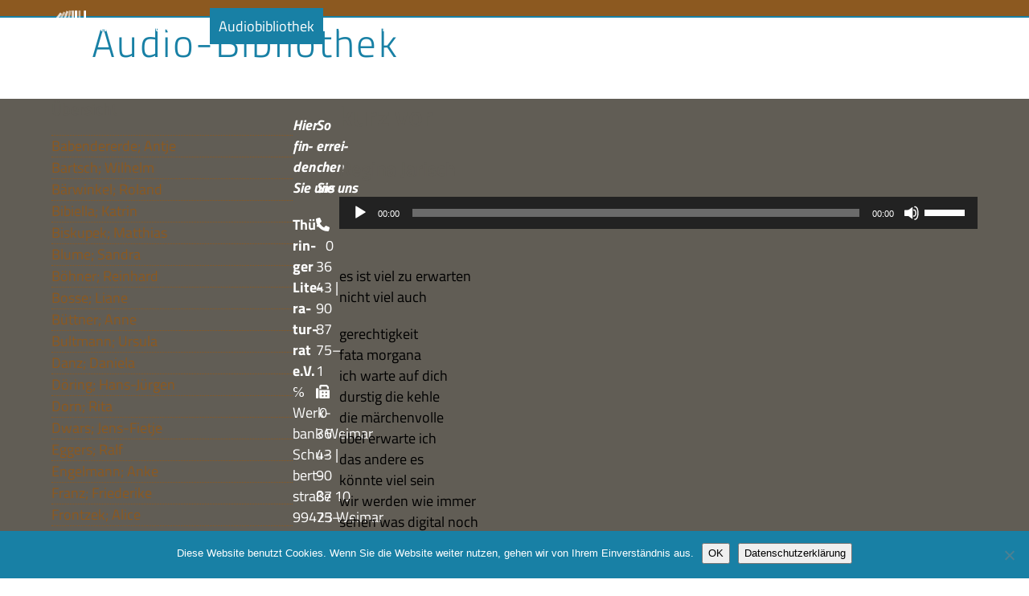

--- FILE ---
content_type: text/html; charset=UTF-8
request_url: https://www.thueringer-literaturrat.de/audio-bibliothek/kurz-vor/
body_size: 15723
content:
<!DOCTYPE html>
<html lang="de" class="wpex-classic-style">
<head>
<meta charset="UTF-8">
<link rel="profile" href="http://gmpg.org/xfn/11">
<title>kurz vor - Thüringer Literaturrat e.V.</title>
<meta name='robots' content='max-image-preview:large' />
	<style>img:is([sizes="auto" i], [sizes^="auto," i]) { contain-intrinsic-size: 3000px 1500px }</style>
	<meta name="viewport" content="width=device-width, initial-scale=1">

<link rel="alternate" type="application/rss+xml" title="Thüringer Literaturrat e.V. &raquo; Feed" href="https://www.thueringer-literaturrat.de/feed/" />
<link rel='stylesheet' id='js_composer_front-css' href='https://www.thueringer-literaturrat.de/wp-content/plugins/js_composer/assets/css/js_composer.min.css?ver=8.4.1' media='all' />
<link rel='stylesheet' id='contact-form-7-css' href='https://www.thueringer-literaturrat.de/wp-content/plugins/contact-form-7/includes/css/styles.css?ver=6.1.1' media='all' />
<link rel='stylesheet' id='cookie-notice-front-css' href='https://www.thueringer-literaturrat.de/wp-content/plugins/cookie-notice/css/front.min.css?ver=2.5.7' media='all' />
<link rel='stylesheet' id='events-manager-css' href='https://www.thueringer-literaturrat.de/wp-content/plugins/events-manager/includes/css/events-manager.min.css?ver=7.0.5' media='all' />
<link rel='stylesheet' id='parent-style-css' href='https://www.thueringer-literaturrat.de/wp-content/themes/Total/style.css?ver=6.3' media='all' />
<link rel='stylesheet' id='child-theme-css-css' href='https://www.thueringer-literaturrat.de/wp-content/themes/Literraturrat/style.css?ver=6.8.2' media='all' />
<link rel='stylesheet' id='wpex-google-font-titillium-web-css' href='//www.thueringer-literaturrat.de/wp-content/uploads/omgf/wpex-google-font-titillium-web/wpex-google-font-titillium-web.css?ver=1666206149' media='all' />
<link rel='stylesheet' id='wpex-style-css' href='https://www.thueringer-literaturrat.de/wp-content/themes/Literraturrat/style.css?ver=6.3' media='all' />
<link rel='stylesheet' id='wpex-mobile-menu-breakpoint-max-css' href='https://www.thueringer-literaturrat.de/wp-content/themes/Total/assets/css/frontend/breakpoints/max.min.css?ver=6.3' media='only screen and (max-width:890px)' />
<link rel='stylesheet' id='wpex-mobile-menu-breakpoint-min-css' href='https://www.thueringer-literaturrat.de/wp-content/themes/Total/assets/css/frontend/breakpoints/min.min.css?ver=6.3' media='only screen and (min-width:891px)' />
<link rel='stylesheet' id='vcex-shortcodes-css' href='https://www.thueringer-literaturrat.de/wp-content/themes/Total/assets/css/frontend/vcex-shortcodes.min.css?ver=6.3' media='all' />
<style id='wp-typography-safari-font-workaround-inline-css'>
body {-webkit-font-feature-settings: "liga";font-feature-settings: "liga";-ms-font-feature-settings: normal;}
</style>
<link rel='stylesheet' id='wpex-wpbakery-css' href='https://www.thueringer-literaturrat.de/wp-content/themes/Total/assets/css/frontend/wpbakery.min.css?ver=6.3' media='all' />
<script id="cookie-notice-front-js-before">
var cnArgs = {"ajaxUrl":"https:\/\/www.thueringer-literaturrat.de\/wp-admin\/admin-ajax.php","nonce":"65ee4cba6b","hideEffect":"fade","position":"bottom","onScroll":false,"onScrollOffset":100,"onClick":false,"cookieName":"cookie_notice_accepted","cookieTime":2592000,"cookieTimeRejected":2592000,"globalCookie":false,"redirection":false,"cache":false,"revokeCookies":false,"revokeCookiesOpt":"automatic"};
</script>
<script src="https://www.thueringer-literaturrat.de/wp-content/plugins/cookie-notice/js/front.min.js?ver=2.5.7" id="cookie-notice-front-js"></script>
<script src="https://www.thueringer-literaturrat.de/wp-includes/js/jquery/jquery.min.js?ver=3.7.1" id="jquery-core-js"></script>
<script src="https://www.thueringer-literaturrat.de/wp-includes/js/jquery/jquery-migrate.min.js?ver=3.4.1" id="jquery-migrate-js"></script>
<script src="https://www.thueringer-literaturrat.de/wp-includes/js/jquery/ui/core.min.js?ver=1.13.3" id="jquery-ui-core-js"></script>
<script src="https://www.thueringer-literaturrat.de/wp-includes/js/jquery/ui/mouse.min.js?ver=1.13.3" id="jquery-ui-mouse-js"></script>
<script src="https://www.thueringer-literaturrat.de/wp-includes/js/jquery/ui/sortable.min.js?ver=1.13.3" id="jquery-ui-sortable-js"></script>
<script src="https://www.thueringer-literaturrat.de/wp-includes/js/jquery/ui/datepicker.min.js?ver=1.13.3" id="jquery-ui-datepicker-js"></script>
<script id="jquery-ui-datepicker-js-after">
jQuery(function(jQuery){jQuery.datepicker.setDefaults({"closeText":"Schlie\u00dfen","currentText":"Heute","monthNames":["Januar","Februar","M\u00e4rz","April","Mai","Juni","Juli","August","September","Oktober","November","Dezember"],"monthNamesShort":["Jan.","Feb.","M\u00e4rz","Apr.","Mai","Juni","Juli","Aug.","Sep.","Okt.","Nov.","Dez."],"nextText":"Weiter","prevText":"Vorherige","dayNames":["Sonntag","Montag","Dienstag","Mittwoch","Donnerstag","Freitag","Samstag"],"dayNamesShort":["So.","Mo.","Di.","Mi.","Do.","Fr.","Sa."],"dayNamesMin":["S","M","D","M","D","F","S"],"dateFormat":"d. MM yy","firstDay":1,"isRTL":false});});
</script>
<script src="https://www.thueringer-literaturrat.de/wp-includes/js/jquery/ui/resizable.min.js?ver=1.13.3" id="jquery-ui-resizable-js"></script>
<script src="https://www.thueringer-literaturrat.de/wp-includes/js/jquery/ui/draggable.min.js?ver=1.13.3" id="jquery-ui-draggable-js"></script>
<script src="https://www.thueringer-literaturrat.de/wp-includes/js/jquery/ui/controlgroup.min.js?ver=1.13.3" id="jquery-ui-controlgroup-js"></script>
<script src="https://www.thueringer-literaturrat.de/wp-includes/js/jquery/ui/checkboxradio.min.js?ver=1.13.3" id="jquery-ui-checkboxradio-js"></script>
<script src="https://www.thueringer-literaturrat.de/wp-includes/js/jquery/ui/button.min.js?ver=1.13.3" id="jquery-ui-button-js"></script>
<script src="https://www.thueringer-literaturrat.de/wp-includes/js/jquery/ui/dialog.min.js?ver=1.13.3" id="jquery-ui-dialog-js"></script>
<script id="events-manager-js-extra">
var EM = {"ajaxurl":"https:\/\/www.thueringer-literaturrat.de\/wp-admin\/admin-ajax.php","locationajaxurl":"https:\/\/www.thueringer-literaturrat.de\/wp-admin\/admin-ajax.php?action=locations_search","firstDay":"1","locale":"de","dateFormat":"yy-mm-dd","ui_css":"https:\/\/www.thueringer-literaturrat.de\/wp-content\/plugins\/events-manager\/includes\/css\/jquery-ui\/build.min.css","show24hours":"1","is_ssl":"1","autocomplete_limit":"10","calendar":{"breakpoints":{"small":560,"medium":908,"large":false}},"phone":{"error":"Bitte gib eine g\u00fcltige Telefonnummer ein.","detectJS":true,"options":{"initialCountry":"DE","separateDialCode":true,"showFlags":true,"onlyCountries":[],"excludeCountries":[]}},"datepicker":{"format":"Y-m-d","locale":"de"},"search":{"breakpoints":{"small":650,"medium":850,"full":false}},"url":"https:\/\/www.thueringer-literaturrat.de\/wp-content\/plugins\/events-manager","assets":{"input.em-uploader":{"js":{"em-uploader":{"url":"https:\/\/www.thueringer-literaturrat.de\/wp-content\/plugins\/events-manager\/includes\/js\/em-uploader.js?v=7.0.5","event":"em_uploader_ready"}}},".em-recurrence-sets, .em-timezone":{"js":{"luxon":{"url":"luxon\/luxon.js?v=7.0.5","event":"em_luxon_ready"}}},".em-booking-form, #em-booking-form, .em-booking-recurring, .em-event-booking-form":{"js":{"em-bookings":{"url":"https:\/\/www.thueringer-literaturrat.de\/wp-content\/plugins\/events-manager\/includes\/js\/bookingsform.js?v=7.0.5","event":"em_booking_form_js_loaded"}}}},"cached":"","google_maps_api":"AIzaSyAej6dgruCRnyBm1-kGQv6xu0AfSWOMOmQ","google_maps_styles":[{"featureType":"all","elementType":"labels.text.fill","stylers":[{"saturation":36},{"color":"#ffffff"},{"lightness":40}]},{"featureType":"all","elementType":"labels.text.stroke","stylers":[{"visibility":"off"},{"color":"#000000"},{"lightness":16}]},{"featureType":"all","elementType":"labels.icon","stylers":[{"visibility":"off"}]},{"featureType":"administrative","elementType":"geometry.fill","stylers":[{"color":"#c32d2d"},{"lightness":"0"},{"visibility":"off"}]},{"featureType":"administrative","elementType":"geometry.stroke","stylers":[{"color":"#cd3636"},{"lightness":17},{"weight":1.2},{"visibility":"off"}]},{"featureType":"administrative.country","elementType":"geometry.fill","stylers":[{"visibility":"off"},{"hue":"#ff0000"}]},{"featureType":"landscape","elementType":"geometry","stylers":[{"color":"#00505a"},{"lightness":"0"},{"gamma":"1"},{"weight":"0.01"}]},{"featureType":"poi","elementType":"geometry","stylers":[{"color":"#00505a"},{"lightness":"-31"}]},{"featureType":"road.highway","elementType":"geometry.fill","stylers":[{"color":"#00505a"},{"lightness":"6"}]},{"featureType":"road.highway","elementType":"geometry.stroke","stylers":[{"color":"#00505a"},{"lightness":29},{"weight":0.2}]},{"featureType":"road.arterial","elementType":"geometry","stylers":[{"color":"#00505a"},{"lightness":"5"}]},{"featureType":"road.local","elementType":"geometry","stylers":[{"color":"#00505a"},{"lightness":"5"}]},{"featureType":"transit","elementType":"geometry","stylers":[{"color":"#00505a"},{"lightness":"-28"}]},{"featureType":"water","elementType":"geometry","stylers":[{"color":"#00505a"},{"lightness":"7"}]}],"txt_search":"Suche","txt_searching":"Suche...","txt_loading":"Wird geladen\u00a0\u2026"};
</script>
<script src="https://www.thueringer-literaturrat.de/wp-content/plugins/events-manager/includes/js/events-manager.js?ver=7.0.5" id="events-manager-js"></script>
<script src="https://www.thueringer-literaturrat.de/wp-content/plugins/events-manager/includes/external/flatpickr/l10n/de.js?ver=7.0.5" id="em-flatpickr-localization-js"></script>
<script id="wpex-core-js-extra">
var wpex_theme_params = {"selectArrowIcon":"<span class=\"wpex-select-arrow__icon wpex-icon--sm wpex-flex wpex-icon\" aria-hidden=\"true\"><svg viewBox=\"0 0 24 24\" xmlns=\"http:\/\/www.w3.org\/2000\/svg\"><rect fill=\"none\" height=\"24\" width=\"24\"\/><g transform=\"matrix(0, -1, 1, 0, -0.115, 23.885)\"><polygon points=\"17.77,3.77 16,2 6,12 16,22 17.77,20.23 9.54,12\"\/><\/g><\/svg><\/span>","customSelects":".widget_categories form,.widget_archive select,.vcex-form-shortcode select","scrollToHash":"1","localScrollFindLinks":"1","localScrollHighlight":"1","localScrollUpdateHash":"1","scrollToHashTimeout":"500","localScrollTargets":"li.local-scroll a, a.local-scroll, .local-scroll-link, .local-scroll-link > a,.sidr-class-local-scroll-link,li.sidr-class-local-scroll > span > a,li.sidr-class-local-scroll > a","scrollToBehavior":"smooth"};
</script>
<script src="https://www.thueringer-literaturrat.de/wp-content/themes/Total/assets/js/frontend/core.min.js?ver=6.3" id="wpex-core-js" defer data-wp-strategy="defer"></script>
<script id="wpex-inline-js-after">
!function(){const e=document.querySelector("html"),t=()=>{const t=window.innerWidth-document.documentElement.clientWidth;t&&e.style.setProperty("--wpex-scrollbar-width",`${t}px`)};t(),window.addEventListener("resize",(()=>{t()}))}();
</script>
<script src="https://www.thueringer-literaturrat.de/wp-content/themes/Total/assets/js/frontend/search/header-replace.min.js?ver=6.3" id="wpex-search-header_replace-js" defer data-wp-strategy="defer"></script>
<script id="wpex-sticky-header-js-extra">
var wpex_sticky_header_params = {"breakpoint":"891","mobileSupport":"1"};
</script>
<script src="https://www.thueringer-literaturrat.de/wp-content/themes/Total/assets/js/frontend/sticky/header.min.js?ver=6.3" id="wpex-sticky-header-js" defer data-wp-strategy="defer"></script>
<script id="wpex-mobile-menu-sidr-js-extra">
var wpex_mobile_menu_sidr_params = {"breakpoint":"890","i18n":{"openSubmenu":"Open submenu of %s","closeSubmenu":"Close submenu of %s"},"openSubmenuIcon":"<span class=\"wpex-open-submenu__icon wpex-transition-transform wpex-duration-300 wpex-icon\" aria-hidden=\"true\"><svg xmlns=\"http:\/\/www.w3.org\/2000\/svg\" viewBox=\"0 0 448 512\"><path d=\"M201.4 342.6c12.5 12.5 32.8 12.5 45.3 0l160-160c12.5-12.5 12.5-32.8 0-45.3s-32.8-12.5-45.3 0L224 274.7 86.6 137.4c-12.5-12.5-32.8-12.5-45.3 0s-12.5 32.8 0 45.3l160 160z\"\/><\/svg><\/span>","source":"#site-navigation, #mobile-menu-search","side":"right","dark_surface":"1","displace":"","aria_label":"Mobile menu","aria_label_close":"Close mobile menu","class":"has-background","speed":"300"};
</script>
<script src="https://www.thueringer-literaturrat.de/wp-content/themes/Total/assets/js/frontend/mobile-menu/sidr.min.js?ver=6.3" id="wpex-mobile-menu-sidr-js" defer data-wp-strategy="defer"></script>
<script></script><link rel="https://api.w.org/" href="https://www.thueringer-literaturrat.de/wp-json/" /><link rel="EditURI" type="application/rsd+xml" title="RSD" href="https://www.thueringer-literaturrat.de/xmlrpc.php?rsd" />
<meta name="generator" content="WordPress 6.8.2" />
<link rel="canonical" href="https://www.thueringer-literaturrat.de/audio-bibliothek/kurz-vor/" />
<link rel='shortlink' href='https://www.thueringer-literaturrat.de/?p=9962' />
<link rel="alternate" title="oEmbed (JSON)" type="application/json+oembed" href="https://www.thueringer-literaturrat.de/wp-json/oembed/1.0/embed?url=https%3A%2F%2Fwww.thueringer-literaturrat.de%2Faudio-bibliothek%2Fkurz-vor%2F" />
<link rel="alternate" title="oEmbed (XML)" type="text/xml+oembed" href="https://www.thueringer-literaturrat.de/wp-json/oembed/1.0/embed?url=https%3A%2F%2Fwww.thueringer-literaturrat.de%2Faudio-bibliothek%2Fkurz-vor%2F&#038;format=xml" />
<noscript><style>body:not(.content-full-screen) .wpex-vc-row-stretched[data-vc-full-width-init="false"]{visibility:visible;}</style></noscript>		<style id="wp-custom-css">
			#site-logo:hover{background-color:#1880A5 !important;}#site-logo{margin;0;}		</style>
		<noscript><style> .wpb_animate_when_almost_visible { opacity: 1; }</style></noscript><style data-type="wpex-css" id="wpex-css">/*TYPOGRAPHY*/body{font-family:'Titillium Web';font-size:1.1em;color:#000000;}.page-header .page-header-title{font-weight:300;font-size:2.8em;letter-spacing:0.05em;;}:root{--wpex-heading-color:#615d55;}@media(max-width:1024px){body{font-size:1em;}}@media(max-width:959px){body{font-size:0.9em;}}@media(max-width:767px){body{font-size:0.9em;}}@media(max-width:479px){body{font-size:0.8em;}}/*ADVANCED STYLING CSS*/@media only screen and (max-width:890px){body.has-mobile-menu #site-logo{margin-inline-end:50px;}}/*CUSTOMIZER STYLING*/:root{--wpex-accent:#8c5920;--wpex-accent-alt:#8c5920;--wpex-link-color:#8c5920;--wpex-hover-heading-link-color:#8c5920;--wpex-hover-link-color:#1880a5;--wpex-btn-color:#ffffff;--wpex-hover-btn-color:#ffffff;--wpex-btn-bg:#1880a5;--wpex-hover-btn-bg:#00b3e0;--wpex-vc-column-inner-margin-bottom:40px;}.page-header.wpex-supports-mods{background-color:#ffffff;border-top-width:0px;border-bottom-width:0px;}.page-header.wpex-supports-mods .page-header-title{color:#8c5920;}#site-scroll-top{min-width:25px;min-height:25px;font-size:1.2em;border-radius:3px!important;margin-inline-end:20px;margin-block-end:20px;background-color:#e0dbd2;color:#1880a5;}#site-scroll-top:hover{background-color:#00b3e0;color:#ffffff;}#top-bar-wrap{background-color:#615d55;border-color:#00b3e0;}.wpex-top-bar-sticky{background-color:#615d55;}#top-bar{color:#ffffff;--wpex-text-2:#ffffff;--wpex-text-3:#ffffff;--wpex-text-4:#ffffff;--wpex-link-color:#ffffff;--wpex-hover-link-color:#00b3e0;}#top-bar-social a.wpex-social-btn-no-style{color:#ffffff;}#top-bar-social a.wpex-social-btn-no-style:hover{color:#00b3e0;}.header-padding{padding-block-start:10px;padding-block-end:10px;}#site-header{--wpex-site-header-bg-color:#8c5920;}.logo-padding{padding-block-start:0px;padding-block-end:0px;}.wpex-sticky-header-holder.is-sticky #site-header{opacity:0.9;}#site-navigation-wrap{--wpex-main-nav-gutter:0em;--wpex-main-nav-link-padding-x:0.25em;--wpex-main-nav-link-color:#ffffff;--wpex-hover-main-nav-link-color:#ffffff;--wpex-active-main-nav-link-color:#ffffff;--wpex-hover-main-nav-link-color:#ffffff;--wpex-active-main-nav-link-color:#8c5920;--wpex-hover-main-nav-link-bg:#1880a5;--wpex-active-main-nav-link-bg:#ffffff;--wpex-dropmenu-bg:#1880a5;--wpex-dropmenu-caret-bg:#1880a5;--wpex-dropmenu-border-color:#2c9ccc;--wpex-dropmenu-caret-border-color:#2c9ccc;--wpex-megamenu-divider-color:#2c9ccc;--wpex-dropmenu-link-color:#ffffff;--wpex-hover-dropmenu-link-color:#ffffff;--wpex-hover-dropmenu-link-bg:#2c9ccc;--wpex-active-dropmenu-link-color:#ffffff;--wpex-active-hover-dropmenu-link-color:#ffffff;--wpex-active-dropmenu-link-bg:#1880a5;--wpex-active-hover-dropmenu-link-bg:#1880a5;}#searchform-header-replace,#searchform-header-replace-close{color:#ffffff;}#searchform-dropdown{--wpex-dropmenu-colored-top-border-color:#ffffff;}#mobile-menu{--wpex-link-color:#ffffff;--wpex-hover-link-color:#ffffff;}#sidr-main,.sidr-class-dropdown-menu ul{background-color:#615d55;}#sidr-main{--wpex-border-main:#7c796f;color:#ffffff;--wpex-link-color:#ffffff;--wpex-text-2:#ffffff;--wpex-hover-link-color:#00b3e0;}#footer-inner{padding:20px 0 0 0;}#footer{--wpex-surface-1:#615d55;background-color:#615d55;color:#ffffff;--wpex-heading-color:#ffffff;--wpex-text-2:#ffffff;--wpex-text-3:#ffffff;--wpex-text-4:#ffffff;--wpex-link-color:#ffffff;--wpex-hover-link-color:#ffffff;--wpex-hover-link-color:#00b3e0;}.footer-widget{padding-block-end:0px;}#footer-bottom{padding:1em 0 4em;}@media only screen and (min-width:960px){#site-logo .logo-img{max-width:50px;}}@media only screen and (max-width:767px){#site-logo .logo-img{max-width:40px;}}@media only screen and (min-width:768px) and (max-width:959px){#site-logo .logo-img{max-width:45px;}}</style></head>

<body class="wp-singular portfolio-template-default single single-portfolio postid-9962 wp-custom-logo wp-embed-responsive wp-theme-Total wp-child-theme-Literraturrat cookies-not-set wpex-theme wpex-responsive full-width-main-layout no-composer wpex-live-site wpex-has-primary-bottom-spacing site-full-width content-left-sidebar has-sidebar sidebar-widget-icons hasnt-overlay-header wpex-has-fixed-footer has-mobile-menu wpex-mobile-toggle-menu-icon_buttons wpex-no-js wpb-js-composer js-comp-ver-8.4.1 vc_responsive">

	
<a href="#content" class="skip-to-content">Skip to content</a>

	
	<span data-ls_id="#site_top" tabindex="-1"></span>
	<div id="outer-wrap" class="wpex-overflow-clip">
		
		
		
		<div id="wrap" class="wpex-clr">

			<div id="site-header-sticky-wrapper" class="wpex-sticky-header-holder not-sticky wpex-print-hidden">	<header id="site-header" class="header-one wpex-z-sticky fixed-scroll has-sticky-dropshadow custom-bg dyn-styles wpex-print-hidden wpex-relative wpex-clr">
				<div id="site-header-inner" class="header-one-inner header-padding container wpex-relative wpex-h-100 wpex-py-30 wpex-clr">
<div id="site-logo" class="site-branding header-one-logo logo-padding wpex-flex wpex-items-center wpex-float-left wpex-h-100">
	<div id="site-logo-inner" ><a id="site-logo-link" href="https://www.thueringer-literaturrat.de/" rel="home" class="main-logo"><img src="https://www.thueringer-literaturrat.de/wp-content/uploads/2019/04/thueringer-literaturrat_signet-2019-short.png" alt="Thüringer Literaturrat e.V." class="logo-img wpex-h-auto wpex-max-w-100 wpex-align-middle" width="157" height="30" data-no-retina data-skip-lazy fetchpriority="high"></a></div>

</div>

<div id="site-navigation-wrap" class="navbar-style-one navbar-fixed-height wpex-flush-dropdowns wpex-stretch-megamenus hide-at-mm-breakpoint wpex-clr wpex-print-hidden">
	<nav id="site-navigation" class="navigation main-navigation main-navigation-one wpex-clr" aria-label="Main menu"><ul id="menu-main" class="main-navigation-ul dropdown-menu wpex-dropdown-menu wpex-dropdown-menu--onhover"><li id="menu-item-462" class="menu-item menu-item-type-post_type menu-item-object-page menu-item-has-children menu-item-462 dropdown"><a href="https://www.thueringer-literaturrat.de/literaturrat/ueber-uns/"><span class="link-inner">Literaturrat</span></a>
<ul class="sub-menu">
	<li id="menu-item-459" class="menu-item menu-item-type-post_type menu-item-object-page menu-item-has-children menu-item-459 dropdown"><a href="https://www.thueringer-literaturrat.de/literaturrat/mitglieder/"><span class="link-inner">Mitglieder <span class="nav-arrow second-level"><span class="nav-arrow__icon wpex-icon wpex-icon--xs wpex-icon--bidi" aria-hidden="true"><svg xmlns="http://www.w3.org/2000/svg" viewBox="0 0 320 512"><path d="M278.6 233.4c12.5 12.5 12.5 32.8 0 45.3l-160 160c-12.5 12.5-32.8 12.5-45.3 0s-12.5-32.8 0-45.3L210.7 256 73.4 118.6c-12.5-12.5-12.5-32.8 0-45.3s32.8-12.5 45.3 0l160 160z"/></svg></span></span></span></a>
	<ul class="sub-menu">
		<li id="menu-item-1917" class="menu-item menu-item-type-post_type menu-item-object-page menu-item-1917"><a href="https://www.thueringer-literaturrat.de/literaturrat/mitglieder/buchhandlungen/"><span class="link-inner">Buchhandlungen</span></a></li>
		<li id="menu-item-1918" class="menu-item menu-item-type-post_type menu-item-object-page menu-item-1918"><a href="https://www.thueringer-literaturrat.de/literaturrat/mitglieder/gedenkstaetten-museen/"><span class="link-inner">Gedenkstätten und&nbsp;Museen</span></a></li>
		<li id="menu-item-1919" class="menu-item menu-item-type-post_type menu-item-object-page menu-item-1919"><a href="https://www.thueringer-literaturrat.de/literaturrat/mitglieder/gesellschaften-vereine-verbaende/"><span class="link-inner">Gesellschaften, Vereine,&nbsp;Verbände</span></a></li>
		<li id="menu-item-1920" class="menu-item menu-item-type-post_type menu-item-object-page menu-item-1920"><a href="https://www.thueringer-literaturrat.de/literaturrat/mitglieder/personen/"><span class="link-inner">Personen</span></a></li>
		<li id="menu-item-1921" class="menu-item menu-item-type-post_type menu-item-object-page menu-item-1921"><a href="https://www.thueringer-literaturrat.de/literaturrat/mitglieder/verlage/"><span class="link-inner">Verlage</span></a></li>
	</ul>
</li>
	<li id="menu-item-461" class="menu-item menu-item-type-post_type menu-item-object-page menu-item-has-children menu-item-461 dropdown"><a href="https://www.thueringer-literaturrat.de/literaturrat/projekte/"><span class="link-inner">Projekte <span class="nav-arrow second-level"><span class="nav-arrow__icon wpex-icon wpex-icon--xs wpex-icon--bidi" aria-hidden="true"><svg xmlns="http://www.w3.org/2000/svg" viewBox="0 0 320 512"><path d="M278.6 233.4c12.5 12.5 12.5 32.8 0 45.3l-160 160c-12.5 12.5-32.8 12.5-45.3 0s-12.5-32.8 0-45.3L210.7 256 73.4 118.6c-12.5-12.5-12.5-32.8 0-45.3s32.8-12.5 45.3 0l160 160z"/></svg></span></span></span></a>
	<ul class="sub-menu">
		<li id="menu-item-1922" class="menu-item menu-item-type-post_type menu-item-object-page menu-item-1922"><a href="https://www.thueringer-literaturrat.de/literaturrat/projekte/thueringer-anthologie/"><span class="link-inner">›Thüringer Anthologie‹ in der ›Thüringer Allgemeinen‹</span></a></li>
		<li id="menu-item-1923" class="menu-item menu-item-type-post_type menu-item-object-page menu-item-1923"><a href="https://www.thueringer-literaturrat.de/literaturrat/projekte/interkulturelle-veranstaltungen/"><span class="link-inner">Interkulturelle Veranstaltungen</span></a></li>
		<li id="menu-item-1924" class="menu-item menu-item-type-post_type menu-item-object-page menu-item-1924"><a href="https://www.thueringer-literaturrat.de/literaturrat/projekte/lesefluchten/"><span class="link-inner">Lesefluchten – Lesungen in Thüringer Gefängnissen</span></a></li>
		<li id="menu-item-1925" class="menu-item menu-item-type-post_type menu-item-object-page menu-item-1925"><a href="https://www.thueringer-literaturrat.de/literaturrat/projekte/literaturland-thueringen/"><span class="link-inner">Literaturland Thüringen</span></a></li>
		<li id="menu-item-1926" class="menu-item menu-item-type-post_type menu-item-object-page menu-item-1926"><a href="https://www.thueringer-literaturrat.de/literaturrat/projekte/literaturland-thueringen-unterwegs/"><span class="link-inner">Literaturland Thüringen&nbsp;unterwegs…</span></a></li>
		<li id="menu-item-1927" class="menu-item menu-item-type-post_type menu-item-object-page menu-item-1927"><a href="https://www.thueringer-literaturrat.de/literaturrat/projekte/palmbaum/"><span class="link-inner">Palmbaum – Literarisches Journal aus&nbsp;Thüringen</span></a></li>
		<li id="menu-item-1928" class="menu-item menu-item-type-post_type menu-item-object-page menu-item-1928"><a href="https://www.thueringer-literaturrat.de/literaturrat/projekte/thueringen-liest/"><span class="link-inner">Thüringen liest!</span></a></li>
		<li id="menu-item-1929" class="menu-item menu-item-type-post_type menu-item-object-page menu-item-1929"><a href="https://www.thueringer-literaturrat.de/literaturrat/projekte/thueringer-autorenlexikon/"><span class="link-inner">Thüringer Autorenlexikon von den Anfängen bis zur&nbsp;Gegenwart</span></a></li>
		<li id="menu-item-1930" class="menu-item menu-item-type-post_type menu-item-object-page menu-item-1930"><a href="https://www.thueringer-literaturrat.de/literaturrat/projekte/thueringer-fachtag-literatur/"><span class="link-inner">Thüringer Fachtag&nbsp;Literatur</span></a></li>
		<li id="menu-item-1931" class="menu-item menu-item-type-post_type menu-item-object-page menu-item-1931"><a href="https://www.thueringer-literaturrat.de/literaturrat/projekte/thueringer-literaturpreis/"><span class="link-inner">Thüringer Literaturpreis</span></a></li>
	</ul>
</li>
	<li id="menu-item-455" class="menu-item menu-item-type-post_type menu-item-object-page menu-item-has-children menu-item-455 dropdown"><a href="https://www.thueringer-literaturrat.de/literaturrat/ausstellungen/"><span class="link-inner">Ausstellungen <span class="nav-arrow second-level"><span class="nav-arrow__icon wpex-icon wpex-icon--xs wpex-icon--bidi" aria-hidden="true"><svg xmlns="http://www.w3.org/2000/svg" viewBox="0 0 320 512"><path d="M278.6 233.4c12.5 12.5 12.5 32.8 0 45.3l-160 160c-12.5 12.5-32.8 12.5-45.3 0s-12.5-32.8 0-45.3L210.7 256 73.4 118.6c-12.5-12.5-12.5-32.8 0-45.3s32.8-12.5 45.3 0l160 160z"/></svg></span></span></span></a>
	<ul class="sub-menu">
		<li id="menu-item-1913" class="menu-item menu-item-type-post_type menu-item-object-page menu-item-1913"><a href="https://www.thueringer-literaturrat.de/literaturrat/ausstellungen/20-jahre-burgart-presse-rudolstadt/"><span class="link-inner">20 Jahre burgart Presse&nbsp;Rudolstadt</span></a></li>
		<li id="menu-item-1914" class="menu-item menu-item-type-post_type menu-item-object-page menu-item-1914"><a href="https://www.thueringer-literaturrat.de/literaturrat/ausstellungen/knabe-verlag-weimar/"><span class="link-inner">Ausstellung zum Gebr. Knabe Verlag&nbsp;Weimar</span></a></li>
		<li id="menu-item-1915" class="menu-item menu-item-type-post_type menu-item-object-page menu-item-1915"><a href="https://www.thueringer-literaturrat.de/literaturrat/ausstellungen/greifenverlag/"><span class="link-inner">Der Greifenverlag – Sieben Jahrzehnte Kulturgeschichte in&nbsp;Rudolstadt</span></a></li>
		<li id="menu-item-1916" class="menu-item menu-item-type-post_type menu-item-object-page menu-item-1916"><a href="https://www.thueringer-literaturrat.de/literaturrat/ausstellungen/wanderlust/"><span class="link-inner">Wanderlust oder Die Sehnsucht nach dem&nbsp;Paradies</span></a></li>
	</ul>
</li>
	<li id="menu-item-456" class="menu-item menu-item-type-post_type menu-item-object-page menu-item-456"><a href="https://www.thueringer-literaturrat.de/literaturrat/autorenberatung/"><span class="link-inner">Autorenberatung</span></a></li>
	<li id="menu-item-454" class="menu-item menu-item-type-post_type menu-item-object-page menu-item-454"><a href="https://www.thueringer-literaturrat.de/literaturrat/arbeitsgemeinschaft-literaturraete/"><span class="link-inner">AG der Literaturräte in Deutschland</span></a></li>
	<li id="menu-item-458" class="menu-item menu-item-type-post_type menu-item-object-page menu-item-458"><a href="https://www.thueringer-literaturrat.de/literaturrat/kulturrat-thueringen/"><span class="link-inner">Kulturrat Thüringen e.V.</span></a></li>
	<li id="menu-item-460" class="menu-item menu-item-type-post_type menu-item-object-page menu-item-460"><a href="https://www.thueringer-literaturrat.de/literaturrat/praktikum/"><span class="link-inner">Praktikum</span></a></li>
	<li id="menu-item-457" class="menu-item menu-item-type-post_type menu-item-object-page menu-item-457"><a href="https://www.thueringer-literaturrat.de/literaturrat/foerderer-sponsoren-partner/"><span class="link-inner">Förderer, Sponsoren &amp;&nbsp;Partner</span></a></li>
</ul>
</li>
<li id="menu-item-12594" class="menu-item menu-item-type-post_type menu-item-object-page menu-item-12594"><a href="https://www.thueringer-literaturrat.de/veranstaltungen/"><span class="link-inner">Kalender</span></a></li>
<li id="menu-item-243" class="menu-item menu-item-type-post_type menu-item-object-page menu-item-243"><a href="https://www.thueringer-literaturrat.de/audio-bibliothek/"><span class="link-inner">Audiobibliothek</span></a></li>
<li id="menu-item-22" class="menu-item menu-item-type-post_type menu-item-object-page menu-item-22"><a href="https://www.thueringer-literaturrat.de/autorenlexikon/"><span class="link-inner">Autorenlexikon</span></a></li>
<li id="menu-item-430" class="menu-item menu-item-type-post_type menu-item-object-page menu-item-has-children menu-item-430 dropdown"><a href="https://www.thueringer-literaturrat.de/literaturlandschaft/"><span class="link-inner">Literaturlandschaft</span></a>
<ul class="sub-menu">
	<li id="menu-item-431" class="menu-item menu-item-type-post_type menu-item-object-page menu-item-431"><a href="https://www.thueringer-literaturrat.de/literaturlandschaft/archive-bibliotheken/"><span class="link-inner">Archive und Bibliotheken</span></a></li>
	<li id="menu-item-2943" class="menu-item menu-item-type-post_type menu-item-object-page menu-item-2943"><a href="https://www.thueringer-literaturrat.de/ausschreibungen-und-preise/"><span class="link-inner">Ausschreibungen und&nbsp;Preise</span></a></li>
	<li id="menu-item-432" class="menu-item menu-item-type-post_type menu-item-object-page menu-item-432"><a href="https://www.thueringer-literaturrat.de/literaturlandschaft/behoerden-stiftungen/"><span class="link-inner">Behörden und&nbsp;Stiftungen</span></a></li>
	<li id="menu-item-434" class="menu-item menu-item-type-post_type menu-item-object-page menu-item-434"><a href="https://www.thueringer-literaturrat.de/literaturlandschaft/festivals-messen/"><span class="link-inner">Festivals und&nbsp;Messen</span></a></li>
	<li id="menu-item-437" class="menu-item menu-item-type-post_type menu-item-object-page menu-item-437"><a href="https://www.thueringer-literaturrat.de/literaturlandschaft/literarische-gedenkstaetten-und-museen/"><span class="link-inner">Gedenkstätten und&nbsp;Museen</span></a></li>
	<li id="menu-item-435" class="menu-item menu-item-type-post_type menu-item-object-page menu-item-435"><a href="https://www.thueringer-literaturrat.de/literaturlandschaft/gesellschaften-vereine-verbaende/"><span class="link-inner">Gesellschaften, Vereine,&nbsp;Verbände</span></a></li>
	<li id="menu-item-2702" class="menu-item menu-item-type-post_type menu-item-object-page menu-item-2702"><a href="https://www.thueringer-literaturrat.de/literaturlandschaft/kreatives-schreiben-in-thueringen/"><span class="link-inner">Kreatives Schreiben in&nbsp;Thüringen</span></a></li>
	<li id="menu-item-436" class="menu-item menu-item-type-post_type menu-item-object-page menu-item-436"><a href="https://www.thueringer-literaturrat.de/literaturlandschaft/junge-literatur/"><span class="link-inner">Junge Literatur in&nbsp;Thüringen</span></a></li>
	<li id="menu-item-438" class="menu-item menu-item-type-post_type menu-item-object-page menu-item-438"><a href="https://www.thueringer-literaturrat.de/literaturlandschaft/literarische-zeitschriften/"><span class="link-inner">Literarische Zeitschriften</span></a></li>
	<li id="menu-item-439" class="menu-item menu-item-type-post_type menu-item-object-page menu-item-439"><a href="https://www.thueringer-literaturrat.de/literaturlandschaft/thueringen-ein-land-kleiner-und-mittelstaendischer-verlage/"><span class="link-inner">Verlage in&nbsp;Thüringen</span></a></li>
</ul>
</li>
<li id="menu-item-1935" class="menu-item menu-item-type-custom menu-item-object-custom menu-item-1935"><a target="_blank" rel="noopener" href="https://www.literaturland-thueringen.de"><span class="link-inner">Literaturland Thüringen</span></a></li>
<li class="search-toggle-li menu-item wpex-menu-extra no-icon-margin"><a href="#" class="site-search-toggle search-header-replace-toggle" role="button" aria-expanded="false" aria-controls="searchform-header-replace" aria-label="Search"><span class="link-inner"><span class="wpex-menu-search-text wpex-hidden">Suche</span><span class="wpex-menu-search-icon wpex-icon" aria-hidden="true"><svg xmlns="http://www.w3.org/2000/svg" viewBox="0 0 512 512"><path d="M416 208c0 45.9-14.9 88.3-40 122.7L502.6 457.4c12.5 12.5 12.5 32.8 0 45.3s-32.8 12.5-45.3 0L330.7 376c-34.4 25.2-76.8 40-122.7 40C93.1 416 0 322.9 0 208S93.1 0 208 0S416 93.1 416 208zM208 352a144 144 0 1 0 0-288 144 144 0 1 0 0 288z"/></svg></span></span></a></li></ul></nav>
</div>


<div id="mobile-menu" class="wpex-mobile-menu-toggle show-at-mm-breakpoint wpex-flex wpex-items-center wpex-absolute wpex-top-50 -wpex-translate-y-50 wpex-right-0">
	<div class="wpex-inline-flex wpex-items-center">
						<a href="#" class="mobile-menu-toggle" role="button" aria-expanded="false"><span class="mobile-menu-toggle__icon wpex-flex"><span class="wpex-hamburger-icon wpex-hamburger-icon--inactive wpex-hamburger-icon--animate" aria-hidden="true"><span></span></span></span><span class="screen-reader-text" data-open-text>Open mobile menu</span><span class="screen-reader-text" data-open-text>Close mobile menu</span></a>			</div>
</div></div>
		
<div id="searchform-header-replace" class="header-searchform-wrap wpex-absolute wpex-z-dropdown wpex-inset-0 wpex-transition-all wpex-duration-300 wpex-invisible wpex-opacity-0 wpex-text-xl">
	<div class="searchform-header-replace__inner container wpex-flex wpex-justify-between wpex-items-center wpex-relative wpex-h-100">
        
<form role="search" method="get" class="searchform searchform--header-replace wpex-h-100 wpex-w-100" action="https://www.thueringer-literaturrat.de/" autocomplete="off">
	<label for="searchform-input-697eee886e4f9" class="searchform-label screen-reader-text">Search</label>
	<input id="searchform-input-697eee886e4f9" type="search" class="searchform-input wpex-unstyled-input wpex-outline-0 wpex-h-100 wpex-w-100 wpex-uppercase wpex-tracking-wide" name="s" placeholder="Type then hit enter to search&hellip;" required>
			<button type="submit" class="searchform-submit wpex-unstyled-button wpex-hidden wpex-absolute wpex-top-50 wpex-right-0 wpex-mr-25 -wpex-translate-y-50" aria-label="Submit search"><span class="wpex-icon" aria-hidden="true"><svg xmlns="http://www.w3.org/2000/svg" viewBox="0 0 512 512"><path d="M416 208c0 45.9-14.9 88.3-40 122.7L502.6 457.4c12.5 12.5 12.5 32.8 0 45.3s-32.8 12.5-45.3 0L330.7 376c-34.4 25.2-76.8 40-122.7 40C93.1 416 0 322.9 0 208S93.1 0 208 0S416 93.1 416 208zM208 352a144 144 0 1 0 0-288 144 144 0 1 0 0 288z"/></svg></span></button>
</form>
        <button id="searchform-header-replace-close" class="wpex-unstyled-button wpex-transition-colors wpex-flex wpex-items-center wpex-justify-center wpex-user-select-none">
            <span class="searchform-header-replace-close__icon wpex-flex wpex-icon" aria-hidden="true"><svg xmlns="http://www.w3.org/2000/svg" viewBox="0 0 24 24"><path d="M0 0h24v24H0V0z" fill="none"/><path d="M19 6.41L17.59 5 12 10.59 6.41 5 5 6.41 10.59 12 5 17.59 6.41 19 12 13.41 17.59 19 19 17.59 13.41 12 19 6.41z"/></svg></span>            <span class="screen-reader-text">Suche schließen</span>
        </button>
    </div>
</div>
	</header>
</div>
			
			<main id="main" class="site-main wpex-clr">

				
<header class="page-header default-page-header wpex-relative wpex-mb-40 wpex-surface-2 wpex-py-20 wpex-border-t wpex-border-b wpex-border-solid wpex-border-surface-3 wpex-text-2 wpex-supports-mods">

	
	<div class="page-header-inner container">
<div class="page-header-content">

<span class="page-header-title wpex-block wpex-m-0 wpex-text-2xl">

	<span>Audio-Bibliothek</span>

</span>

</div></div>

	
</header>


<div id="content-wrap"  class="container wpex-clr">

	
	<div id="primary" class="content-area wpex-clr">

		
		<div id="content" class="site-content wpex-clr">

			
			
<div id="single-blocks" class="wpex-first-mt-0 wpex-clr">
<header id="portfolio-single-header" class="single-header">
	<h1 id="portfolio-single-title" class="single-post-title entry-title wpex-mb-10 wpex-text-3xl">kurz vor</h1>
</header>
<article id="portfolio-single-content" class="single-content entry wpex-mb-40 wpex-clr"><h3>Regina Jarisch</h3>
<!--[if lt IE 9]><script>document.createElement('audio');</script><![endif]-->
<audio class="wp-audio-shortcode" id="audio-9962-1" preload="none" style="width: 100%;" controls="controls"><source type="audio/mpeg" src="https://www.thueringer-literaturrat.de/wp-content/uploads/2021/05/Jarisch_Regina_kurz-vor-1.mp3?_=1"><a href="https://www.thueringer-literaturrat.de/wp-content/uploads/2021/05/Jarisch_Regina_kurz-vor-1.mp3">https://www.thueringer-literaturrat.de/wp-content/uploads/2021/05/Jarisch_Regina_kurz-vor‑1.mp3</a></audio>
<p>&nbsp;</p>
<p>es ist viel zu&nbsp;erwarten<br>
nicht viel&nbsp;auch</p>
<p>gerech­tig­keit<br>
fata&nbsp;morgana<br>
ich warte auf&nbsp;dich<br>
dur­stig die&nbsp;kehle<br>
die märchenvolle<br>
übel erwarte&nbsp;ich<br>
das andere&nbsp;es<br>
könnte viel&nbsp;sein<br>
wir wer­den wie&nbsp;immer<br>
sehen was digi­tal&nbsp;noch</p>
<p>die stille geht und&nbsp;dreht<br>
an der uhr in der ich&nbsp;hänge<br>
auf drei­vier­tel&nbsp;oder<br>
vier­tel&nbsp;vor</p>
<p>ich fühl mich&nbsp;so<br>
rapunzelsalat</p>
<hr>
<p>aus: herz­flug, Reihe neue Lyrik (Band 93), Leip­zi­ger Lite­ra­tur­ver­lag, Leip­zig&nbsp;2020.<br>
Der Abdruck erfolgt mit freund­li­cher Geneh­mi­gung des Ver­la­ges und der&nbsp;Autorin.</p>
<div><a href="https://l-lv.de/neu/product_info.php?info=p1352_jarisch--regina--herzflug.html">Der Gedicht­band auf der Web­site des Leip­zi­ger Literaturverlags.</a></div>
<p>&nbsp;</p>
<p>&nbsp;</p>
</article></div>

			
			
		</div>

		
	</div>

	
<aside id="sidebar" class="sidebar-primary sidebar-container wpex-print-hidden">

	
	<div id="sidebar-inner" class="sidebar-container-inner wpex-mb-40"><div id="wpex_simple_menu-8" class="sidebar-box widget widget_wpex_simple_menu wpex-mb-30 wpex-clr"><div class='widget-title wpex-heading wpex-text-md wpex-mb-20'>Übersicht</div><div class="menu-audio-container"><ul id="menu-audio" class="menu"><li id="menu-item-1824" class="menu-item menu-item-type-taxonomy menu-item-object-portfolio_tag menu-item-1824"><a href="https://www.thueringer-literaturrat.de/audio-vom-autor/babendererde-antje/">Babendererde; Antje</a></li>
<li id="menu-item-1825" class="menu-item menu-item-type-taxonomy menu-item-object-portfolio_tag menu-item-1825"><a href="https://www.thueringer-literaturrat.de/audio-vom-autor/bartsch-wilhelm/">Bartsch; Wilhelm</a></li>
<li id="menu-item-1826" class="menu-item menu-item-type-taxonomy menu-item-object-portfolio_tag menu-item-1826"><a href="https://www.thueringer-literaturrat.de/audio-vom-autor/baerwinkel-roland/">Bärwinkel; Roland</a></li>
<li id="menu-item-10368" class="menu-item menu-item-type-taxonomy menu-item-object-portfolio_tag menu-item-10368"><a href="https://www.thueringer-literaturrat.de/audio-vom-autor/bibiella-katrin/">Bibiella; Katrin</a></li>
<li id="menu-item-1827" class="menu-item menu-item-type-taxonomy menu-item-object-portfolio_tag menu-item-1827"><a href="https://www.thueringer-literaturrat.de/audio-vom-autor/biskupek-matthias/">Biskupek; Matthias</a></li>
<li id="menu-item-11480" class="menu-item menu-item-type-taxonomy menu-item-object-portfolio_tag menu-item-11480"><a href="https://www.thueringer-literaturrat.de/audio-vom-autor/blume-sandra/">Blume; Sandra</a></li>
<li id="menu-item-1828" class="menu-item menu-item-type-taxonomy menu-item-object-portfolio_tag menu-item-1828"><a href="https://www.thueringer-literaturrat.de/audio-vom-autor/boehner-reinhard/">Böhner; Reinhard</a></li>
<li id="menu-item-1829" class="menu-item menu-item-type-taxonomy menu-item-object-portfolio_tag menu-item-1829"><a href="https://www.thueringer-literaturrat.de/audio-vom-autor/bosse-liane/">Bosse; Liane</a></li>
<li id="menu-item-1830" class="menu-item menu-item-type-taxonomy menu-item-object-portfolio_tag menu-item-1830"><a href="https://www.thueringer-literaturrat.de/audio-vom-autor/buettner-anne/">Büttner; Anne</a></li>
<li id="menu-item-11602" class="menu-item menu-item-type-taxonomy menu-item-object-portfolio_tag menu-item-11602"><a href="https://www.thueringer-literaturrat.de/audio-vom-autor/bultmann-ursula/">Bultmann; Ursula</a></li>
<li id="menu-item-1831" class="menu-item menu-item-type-taxonomy menu-item-object-portfolio_tag menu-item-1831"><a href="https://www.thueringer-literaturrat.de/audio-vom-autor/danz-daniela/">Danz; Daniela</a></li>
<li id="menu-item-1832" class="menu-item menu-item-type-taxonomy menu-item-object-portfolio_tag menu-item-1832"><a href="https://www.thueringer-literaturrat.de/audio-vom-autor/doering-hans-juergen/">Döring; Hans-Jürgen</a></li>
<li id="menu-item-13686" class="menu-item menu-item-type-taxonomy menu-item-object-portfolio_tag menu-item-13686"><a href="https://www.thueringer-literaturrat.de/audio-vom-autor/dorn-rita/">Dorn; Rita</a></li>
<li id="menu-item-1833" class="menu-item menu-item-type-taxonomy menu-item-object-portfolio_tag menu-item-1833"><a href="https://www.thueringer-literaturrat.de/audio-vom-autor/dwars-jens-fietje/">Dwars; Jens-Fietje</a></li>
<li id="menu-item-1834" class="menu-item menu-item-type-taxonomy menu-item-object-portfolio_tag menu-item-1834"><a href="https://www.thueringer-literaturrat.de/audio-vom-autor/eggers-ralf/">Eggers; Ralf</a></li>
<li id="menu-item-7390" class="menu-item menu-item-type-taxonomy menu-item-object-portfolio_tag menu-item-7390"><a href="https://www.thueringer-literaturrat.de/audio-vom-autor/engelmann-anke/">Engelmann; Anke</a></li>
<li id="menu-item-12000" class="menu-item menu-item-type-taxonomy menu-item-object-portfolio_tag menu-item-12000"><a href="https://www.thueringer-literaturrat.de/audio-vom-autor/franz-friederike/">Franz; Friederike</a></li>
<li id="menu-item-12583" class="menu-item menu-item-type-taxonomy menu-item-object-portfolio_tag menu-item-12583"><a href="https://www.thueringer-literaturrat.de/audio-vom-autor/frontzek-alice/">Frontzek; Alice</a></li>
<li id="menu-item-1836" class="menu-item menu-item-type-taxonomy menu-item-object-portfolio_tag menu-item-1836"><a href="https://www.thueringer-literaturrat.de/audio-vom-autor/gallinat-anne/">Gallinat; Anne</a></li>
<li id="menu-item-1837" class="menu-item menu-item-type-taxonomy menu-item-object-portfolio_tag menu-item-1837"><a href="https://www.thueringer-literaturrat.de/audio-vom-autor/gause-moritz/">Gause; Moritz</a></li>
<li id="menu-item-1838" class="menu-item menu-item-type-taxonomy menu-item-object-portfolio_tag menu-item-1838"><a href="https://www.thueringer-literaturrat.de/audio-vom-autor/gerlach-harald/">Gerlach; Harald</a></li>
<li id="menu-item-1839" class="menu-item menu-item-type-taxonomy menu-item-object-portfolio_tag menu-item-1839"><a href="https://www.thueringer-literaturrat.de/audio-vom-autor/gross-striffler-kathrin/">Groß-Striffler; Kathrin</a></li>
<li id="menu-item-1841" class="menu-item menu-item-type-taxonomy menu-item-object-portfolio_tag menu-item-1841"><a href="https://www.thueringer-literaturrat.de/audio-vom-autor/haak-wolfgang/">Haak; Wolfgang</a></li>
<li id="menu-item-1842" class="menu-item menu-item-type-taxonomy menu-item-object-portfolio_tag menu-item-1842"><a href="https://www.thueringer-literaturrat.de/audio-vom-autor/hansmann-christine/">Hansmann; Christine</a></li>
<li id="menu-item-1843" class="menu-item menu-item-type-taxonomy menu-item-object-portfolio_tag menu-item-1843"><a href="https://www.thueringer-literaturrat.de/audio-vom-autor/held-wolfgang/">Held; Wolfgang</a></li>
<li id="menu-item-1844" class="menu-item menu-item-type-taxonomy menu-item-object-portfolio_tag menu-item-1844"><a href="https://www.thueringer-literaturrat.de/audio-vom-autor/hohberg-rainer/">Hohberg; Rainer</a></li>
<li id="menu-item-10104" class="menu-item menu-item-type-taxonomy menu-item-object-portfolio_tag menu-item-10104"><a href="https://www.thueringer-literaturrat.de/audio-vom-autor/jarisch-regina/">Jarisch; Regina</a></li>
<li id="menu-item-10105" class="menu-item menu-item-type-taxonomy menu-item-object-portfolio_tag menu-item-10105"><a href="https://www.thueringer-literaturrat.de/audio-vom-autor/jaeger-klaus/">Jäger; Klaus</a></li>
<li id="menu-item-1845" class="menu-item menu-item-type-taxonomy menu-item-object-portfolio_tag menu-item-1845"><a href="https://www.thueringer-literaturrat.de/audio-vom-autor/kirchner-annerose/">Kirchner; Annerose</a></li>
<li id="menu-item-7391" class="menu-item menu-item-type-taxonomy menu-item-object-portfolio_tag menu-item-7391"><a href="https://www.thueringer-literaturrat.de/audio-vom-autor/kirsten-jens/">Kirsten; Jens</a></li>
<li id="menu-item-1846" class="menu-item menu-item-type-taxonomy menu-item-object-portfolio_tag menu-item-1846"><a href="https://www.thueringer-literaturrat.de/audio-vom-autor/kirsten-wulf/">Kirsten; Wulf</a></li>
<li id="menu-item-1847" class="menu-item menu-item-type-taxonomy menu-item-object-portfolio_tag menu-item-1847"><a href="https://www.thueringer-literaturrat.de/audio-vom-autor/klaessner-baerbel/">Klässner; Bärbel</a></li>
<li id="menu-item-1848" class="menu-item menu-item-type-taxonomy menu-item-object-portfolio_tag menu-item-1848"><a href="https://www.thueringer-literaturrat.de/audio-vom-autor/koity-marius/">Koity; Marius</a></li>
<li id="menu-item-1849" class="menu-item menu-item-type-taxonomy menu-item-object-portfolio_tag menu-item-1849"><a href="https://www.thueringer-literaturrat.de/audio-vom-autor/kraft-gisela/">Kraft; Gisela</a></li>
<li id="menu-item-11869" class="menu-item menu-item-type-taxonomy menu-item-object-portfolio_tag menu-item-11869"><a href="https://www.thueringer-literaturrat.de/audio-vom-autor/krassu-mona/">Krassu; Mona</a></li>
<li id="menu-item-10097" class="menu-item menu-item-type-taxonomy menu-item-object-portfolio_tag menu-item-10097"><a href="https://www.thueringer-literaturrat.de/audio-vom-autor/kreitel-henning/">Kreitel; Henning</a></li>
<li id="menu-item-10103" class="menu-item menu-item-type-taxonomy menu-item-object-portfolio_tag menu-item-10103"><a href="https://www.thueringer-literaturrat.de/audio-vom-autor/m-kruppe/">Kruppe; M.</a></li>
<li id="menu-item-1850" class="menu-item menu-item-type-taxonomy menu-item-object-portfolio_tag menu-item-1850"><a href="https://www.thueringer-literaturrat.de/audio-vom-autor/lange-johannes/">Lange; Johannes</a></li>
<li id="menu-item-10130" class="menu-item menu-item-type-taxonomy menu-item-object-portfolio_tag menu-item-10130"><a href="https://www.thueringer-literaturrat.de/audio-vom-autor/lemke-katrin/">Lemke; Katrin</a></li>
<li id="menu-item-1851" class="menu-item menu-item-type-taxonomy menu-item-object-portfolio_tag menu-item-1851"><a href="https://www.thueringer-literaturrat.de/audio-vom-autor/luedde-johanna/">Lüdde; Johanna</a></li>
<li id="menu-item-1852" class="menu-item menu-item-type-taxonomy menu-item-object-portfolio_tag menu-item-1852"><a href="https://www.thueringer-literaturrat.de/audio-vom-autor/mensching-steffen/">Mensching; Steffen</a></li>
<li id="menu-item-1853" class="menu-item menu-item-type-taxonomy menu-item-object-portfolio_tag menu-item-1853"><a href="https://www.thueringer-literaturrat.de/audio-vom-autor/merten-katrin-marie/">Merten; Katrin&nbsp;Marie</a></li>
<li id="menu-item-1835" class="menu-item menu-item-type-taxonomy menu-item-object-portfolio_tag menu-item-1835"><a href="https://www.thueringer-literaturrat.de/audio-vom-autor/mertig-kai/">Mertig; Kai</a></li>
<li id="menu-item-11634" class="menu-item menu-item-type-taxonomy menu-item-object-portfolio_tag menu-item-11634"><a href="https://www.thueringer-literaturrat.de/audio-vom-autor/moertel-sieglinde/">Mörtel; Sieglinde</a></li>
<li id="menu-item-10106" class="menu-item menu-item-type-taxonomy menu-item-object-portfolio_tag menu-item-10106"><a href="https://www.thueringer-literaturrat.de/audio-vom-autor/mueller-ulrike/">Müller; Ulrike</a></li>
<li id="menu-item-1855" class="menu-item menu-item-type-taxonomy menu-item-object-portfolio_tag menu-item-1855"><a href="https://www.thueringer-literaturrat.de/audio-vom-autor/mueller-volker/">Müller; Volker</a></li>
<li id="menu-item-11386" class="menu-item menu-item-type-taxonomy menu-item-object-portfolio_tag menu-item-11386"><a href="https://www.thueringer-literaturrat.de/audio-vom-autor/mueller-ferchland-rene/">Müller-Ferchland; René</a></li>
<li id="menu-item-1856" class="menu-item menu-item-type-taxonomy menu-item-object-portfolio_tag menu-item-1856"><a href="https://www.thueringer-literaturrat.de/audio-vom-autor/neumann-peter/">Neumann; Peter</a></li>
<li id="menu-item-1857" class="menu-item menu-item-type-taxonomy menu-item-object-portfolio_tag menu-item-1857"><a href="https://www.thueringer-literaturrat.de/audio-vom-autor/nucke-siegfried/">Nucke; Siegfried</a></li>
<li id="menu-item-11912" class="menu-item menu-item-type-taxonomy menu-item-object-portfolio_tag menu-item-11912"><a href="https://www.thueringer-literaturrat.de/audio-vom-autor/oelze-anselm/">Oelze; Anselm</a></li>
<li id="menu-item-10303" class="menu-item menu-item-type-taxonomy menu-item-object-portfolio_tag menu-item-10303"><a href="https://www.thueringer-literaturrat.de/audio-vom-autor/osterland-mario/">Osterland; Mario</a></li>
<li id="menu-item-1858" class="menu-item menu-item-type-taxonomy menu-item-object-portfolio_tag menu-item-1858"><a href="https://www.thueringer-literaturrat.de/audio-vom-autor/pelny-marlen/">Pelny; Marlen</a></li>
<li id="menu-item-1859" class="menu-item menu-item-type-taxonomy menu-item-object-portfolio_tag menu-item-1859"><a href="https://www.thueringer-literaturrat.de/audio-vom-autor/petermann-stefan/">Petermann; Stefan</a></li>
<li id="menu-item-12831" class="menu-item menu-item-type-taxonomy menu-item-object-portfolio_tag menu-item-12831"><a href="https://www.thueringer-literaturrat.de/audio-vom-autor/petersdorff-dirk-von/">Petersdorff; Dirk&nbsp;von</a></li>
<li id="menu-item-11885" class="menu-item menu-item-type-taxonomy menu-item-object-portfolio_tag menu-item-11885"><a href="https://www.thueringer-literaturrat.de/audio-vom-autor/quilitzsch-frank/">Quilitzsch; Frank</a></li>
<li id="menu-item-1860" class="menu-item menu-item-type-taxonomy menu-item-object-portfolio_tag menu-item-1860"><a href="https://www.thueringer-literaturrat.de/audio-vom-autor/ritter-bernd/">Ritter; Bernd</a></li>
<li id="menu-item-1861" class="menu-item menu-item-type-taxonomy menu-item-object-portfolio_tag menu-item-1861"><a href="https://www.thueringer-literaturrat.de/audio-vom-autor/roehnert-jan-volker/">Röhnert; Jan&nbsp;Volker</a></li>
<li id="menu-item-1862" class="menu-item menu-item-type-taxonomy menu-item-object-portfolio_tag menu-item-1862"><a href="https://www.thueringer-literaturrat.de/audio-vom-autor/rosenau-christian/">Rosenau; Christian</a></li>
<li id="menu-item-7864" class="menu-item menu-item-type-taxonomy menu-item-object-portfolio_tag menu-item-7864"><a href="https://www.thueringer-literaturrat.de/audio-vom-autor/rothe-hansjoerg/">Rothe; Hansjörg</a></li>
<li id="menu-item-7392" class="menu-item menu-item-type-taxonomy menu-item-object-portfolio_tag menu-item-7392"><a href="https://www.thueringer-literaturrat.de/audio-vom-autor/scheibner-annette/">Scheibner; Annette</a></li>
<li id="menu-item-1863" class="menu-item menu-item-type-taxonomy menu-item-object-portfolio_tag menu-item-1863"><a href="https://www.thueringer-literaturrat.de/audio-vom-autor/schinkel-andre/">Schinkel; André</a></li>
<li id="menu-item-1864" class="menu-item menu-item-type-taxonomy menu-item-object-portfolio_tag menu-item-1864"><a href="https://www.thueringer-literaturrat.de/audio-vom-autor/schirneck-hubert/">Schirneck; Hubert</a></li>
<li id="menu-item-1865" class="menu-item menu-item-type-taxonomy menu-item-object-portfolio_tag menu-item-1865"><a href="https://www.thueringer-literaturrat.de/audio-vom-autor/schmitz-scholemann-christoph/">Schmitz-Scholemann; Christoph</a></li>
<li id="menu-item-1866" class="menu-item menu-item-type-taxonomy menu-item-object-portfolio_tag menu-item-1866"><a href="https://www.thueringer-literaturrat.de/audio-vom-autor/schuett-siegfried/">Schütt; Siegfried</a></li>
<li id="menu-item-1867" class="menu-item menu-item-type-taxonomy menu-item-object-portfolio_tag menu-item-1867"><a href="https://www.thueringer-literaturrat.de/audio-vom-autor/schuett-ursula/">Schütt; Ursula</a></li>
<li id="menu-item-1868" class="menu-item menu-item-type-taxonomy menu-item-object-portfolio_tag menu-item-1868"><a href="https://www.thueringer-literaturrat.de/audio-vom-autor/seemann-annette/">Seemann; Annette</a></li>
<li id="menu-item-1869" class="menu-item menu-item-type-taxonomy menu-item-object-portfolio_tag menu-item-1869"><a href="https://www.thueringer-literaturrat.de/audio-vom-autor/siebert-patrick/">Siebert; Patrick</a></li>
<li id="menu-item-1870" class="menu-item menu-item-type-taxonomy menu-item-object-portfolio_tag menu-item-1870"><a href="https://www.thueringer-literaturrat.de/audio-vom-autor/spaniel-thomas/">Spaniel; Thomas</a></li>
<li id="menu-item-12109" class="menu-item menu-item-type-taxonomy menu-item-object-portfolio_tag menu-item-12109"><a href="https://www.thueringer-literaturrat.de/audio-vom-autor/stawenow-konstantin/">Stawenow; Konstantin</a></li>
<li id="menu-item-1871" class="menu-item menu-item-type-taxonomy menu-item-object-portfolio_tag menu-item-1871"><a href="https://www.thueringer-literaturrat.de/audio-vom-autor/stein-ingeborg/">Stein; Ingeborg</a></li>
<li id="menu-item-13385" class="menu-item menu-item-type-taxonomy menu-item-object-portfolio_tag menu-item-13385"><a href="https://www.thueringer-literaturrat.de/audio-vom-autor/storm-andrea/">Storm; Andrea</a></li>
<li id="menu-item-12049" class="menu-item menu-item-type-taxonomy menu-item-object-portfolio_tag menu-item-12049"><a href="https://www.thueringer-literaturrat.de/audio-vom-autor/trunschke-olaf/">Trunschke; Olaf</a></li>
<li id="menu-item-1872" class="menu-item menu-item-type-taxonomy menu-item-object-portfolio_tag menu-item-1872"><a href="https://www.thueringer-literaturrat.de/audio-vom-autor/ullmann-guenter/">Ullmann; Günter</a></li>
<li id="menu-item-1873" class="menu-item menu-item-type-taxonomy menu-item-object-portfolio_tag menu-item-1873"><a href="https://www.thueringer-literaturrat.de/audio-vom-autor/uske-holger/">Uske; Holger</a></li>
<li id="menu-item-1874" class="menu-item menu-item-type-taxonomy menu-item-object-portfolio_tag menu-item-1874"><a href="https://www.thueringer-literaturrat.de/audio-vom-autor/weston-weidemann-beate/">Weston-Weidemann; Beate</a></li>
<li id="menu-item-1875" class="menu-item menu-item-type-taxonomy menu-item-object-portfolio_tag menu-item-1875"><a href="https://www.thueringer-literaturrat.de/audio-vom-autor/wilhelm-franziska/">Wilhelm; Franziska</a></li>
<li id="menu-item-7397" class="menu-item menu-item-type-taxonomy menu-item-object-portfolio_tag menu-item-7397"><a href="https://www.thueringer-literaturrat.de/audio-vom-autor/zeltner-verena/">Zeltner; Verena</a></li>
</ul></div></div></div>

	
</aside>


</div>


			
		</main>

		
		


	
	    <footer id="footer" class="site-footer wpex-surface-dark wpex-print-hidden">

	        
	        <div id="footer-inner" class="site-footer-inner container wpex-pt-40 wpex-clr">
<div id="footer-widgets" class="wpex-row wpex-clr gap-none">

	
	
		<div class="footer-box span_1_of_2 col col-1"><div id="text-6" class="footer-widget widget wpex-pb-40 wpex-clr widget_text">			<div class="textwidget"><p><em><strong>Hier fin­den Sie&nbsp;uns</strong></em></p>
<p><strong>Thü­rin­ger Lite­ra­tur­rat e.V.</strong><br>
℅ Werk­bank&nbsp;Weimar<br>
Schu­bert­straße&nbsp;10<br>
99423&nbsp;Weimar</p>
</div>
		</div></div>

	
	
		<div class="footer-box span_1_of_2 col col-2"><div id="text-5" class="footer-widget widget wpex-pb-40 wpex-clr widget_text">			<div class="textwidget"><p><em><strong>So errei­chen Sie&nbsp;uns</strong></em></p>
<p><a href="tel:004936439087751"><span style="font-size:;" class="wpex-icon" aria-hidden="true"><svg viewBox="0 0 512 512"><path d="M164.9 24.6c-7.7-18.6-28-28.5-47.4-23.2l-88 24C12.1 30.2 0 46 0 64C0 311.4 200.6 512 448 512c18 0 33.8-12.1 38.6-29.5l24-88c5.3-19.4-4.6-39.7-23.2-47.4l-96-40c-16.3-6.8-35.2-2.1-46.3 11.6L304.7 368C234.3 334.7 177.3 277.7 144 207.3L193.3 167c13.7-11.2 18.4-30 11.6-46.3l-40-96z" /></svg></span>&nbsp;&nbsp;&nbsp;0 36 43 | 90 87 75–1</a><br>
<a href="fax:004936439087752"><span style="font-size:;" class="wpex-icon" aria-hidden="true"><svg viewBox="0 0 512 512"><path d="M128 64v96h64V64H386.7L416 93.3V160h64V93.3c0-17-6.7-33.3-18.7-45.3L432 18.7C420 6.7 403.7 0 386.7 0H192c-35.3 0-64 28.7-64 64zM0 160V480c0 17.7 14.3 32 32 32H64c17.7 0 32-14.3 32-32V160c0-17.7-14.3-32-32-32H32c-17.7 0-32 14.3-32 32zm480 32H128V480c0 17.7 14.3 32 32 32H480c17.7 0 32-14.3 32-32V224c0-17.7-14.3-32-32-32zM256 256a32 32 0 1 1 0 64 32 32 0 1 1 0-64zm96 32a32 32 0 1 1 64 0 32 32 0 1 1 -64 0zm32 96a32 32 0 1 1 0 64 32 32 0 1 1 0-64zM224 416a32 32 0 1 1 64 0 32 32 0 1 1 -64 0z" /></svg></span>&nbsp; &nbsp;0 36 43 | 90 87 75–2</a></p>
<p><a href="mailto:thueringer-literaturrat@gmx.de"><span style="font-size:;" class="wpex-icon" aria-hidden="true"><svg viewBox="0 0 512 512"><path d="M498.1 5.6c10.1 7 15.4 19.1 13.5 31.2l-64 416c-1.5 9.7-7.4 18.2-16 23s-18.9 5.4-28 1.6L284 427.7l-68.5 74.1c-8.9 9.7-22.9 12.9-35.2 8.1S160 493.2 160 480V396.4c0-4 1.5-7.8 4.2-10.7L331.8 202.8c5.8-6.3 5.6-16-.4-22s-15.7-6.4-22-.7L106 360.8 17.7 316.6C7.1 311.3 .3 300.7 0 288.9s5.9-22.8 16.1-28.7l448-256c10.7-6.1 23.9-5.5 34 1.4z" /></svg></span>&nbsp; &nbsp;thueringer-literaturrat@gmx.de</a></p>
</div>
		</div></div>

	
	
	
	
	
	
</div>
</div>

	        
	    </footer>

	




	<div id="footer-bottom" class="wpex-py-20 wpex-text-sm wpex-surface-dark wpex-bg-gray-900 wpex-text-center wpex-print-hidden">

		
		<div id="footer-bottom-inner" class="container"><div class="footer-bottom-flex wpex-flex wpex-flex-col wpex-gap-10">

<div id="copyright" class="wpex-last-mb-0">Thüringer Literaturrat e.V. | © 2019–2026 · <a href="https://www.xpdt.de" target="_blank">XPDT : Marken &amp; Kommunikation</a> | <a href="https://www.thueringer-literaturrat.de/kontakt-impressum/" target="_blank">Impressum</a> · <a href="https://www.thueringer-literaturrat.de/datenschutz">Datenschutz</a></div>
</div></div>

		
	</div>



	</div>

	
	
</div>


<a href="#top" id="site-scroll-top" class="wpex-z-popover wpex-flex wpex-items-center wpex-justify-center wpex-fixed wpex-rounded-full wpex-text-center wpex-box-content wpex-transition-all wpex-duration-200 wpex-bottom-0 wpex-right-0 wpex-mr-25 wpex-mb-25 wpex-no-underline wpex-print-hidden wpex-surface-2 wpex-text-4 wpex-hover-bg-accent wpex-invisible wpex-opacity-0"><span class="wpex-flex wpex-icon" aria-hidden="true"><svg xmlns="http://www.w3.org/2000/svg" viewBox="0 0 512 512"><path d="M233.4 105.4c12.5-12.5 32.8-12.5 45.3 0l192 192c12.5 12.5 12.5 32.8 0 45.3s-32.8 12.5-45.3 0L256 173.3 86.6 342.6c-12.5 12.5-32.8 12.5-45.3 0s-12.5-32.8 0-45.3l192-192z"/></svg></span><span class="screen-reader-text">An den Anfang scrollen</span></a>


<div id="mobile-menu-search" class="wpex-hidden">
	<form method="get" action="https://www.thueringer-literaturrat.de/" class="mobile-menu-searchform wpex-relative">
		<label for="mobile-menu-search-input" class="screen-reader-text">Search</label>
		<input id="mobile-menu-search-input" class="mobile-menu-searchform__input wpex-unstyled-input wpex-outline-0 wpex-w-100" type="search" name="s" autocomplete="off" placeholder="Suche" required>
						<button type="submit" class="mobile-menu-searchform__submit searchform-submit wpex-unstyled-button wpex-block wpex-absolute wpex-top-50 wpex-text-right" aria-label="Submit search"><span class="wpex-icon" aria-hidden="true"><svg xmlns="http://www.w3.org/2000/svg" viewBox="0 0 512 512"><path d="M416 208c0 45.9-14.9 88.3-40 122.7L502.6 457.4c12.5 12.5 12.5 32.8 0 45.3s-32.8 12.5-45.3 0L330.7 376c-34.4 25.2-76.8 40-122.7 40C93.1 416 0 322.9 0 208S93.1 0 208 0S416 93.1 416 208zM208 352a144 144 0 1 0 0-288 144 144 0 1 0 0 288z"/></svg></span></button>
	</form>
</div>

<template id="wpex-template-sidr-mobile-menu-top">		<div class="wpex-mobile-menu__top wpex-p-20 wpex-gap-15 wpex-flex wpex-justify-between">
						<a href="#" role="button" class="wpex-mobile-menu__close wpex-inline-flex wpex-no-underline" aria-label="Close mobile menu"><span class="wpex-mobile-menu__close-icon wpex-flex wpex-icon wpex-icon--xl" aria-hidden="true"><svg xmlns="http://www.w3.org/2000/svg" viewBox="0 0 24 24"><path d="M0 0h24v24H0V0z" fill="none"/><path d="M19 6.41L17.59 5 12 10.59 6.41 5 5 6.41 10.59 12 5 17.59 6.41 19 12 13.41 17.59 19 19 17.59 13.41 12 19 6.41z"/></svg></span></a>
		</div>
		</template>

<div class="wpex-sidr-overlay wpex-fixed wpex-inset-0 wpex-hidden wpex-z-backdrop wpex-bg-backdrop"></div>

<script type="speculationrules">
{"prefetch":[{"source":"document","where":{"and":[{"href_matches":"\/*"},{"not":{"href_matches":["\/wp-*.php","\/wp-admin\/*","\/wp-content\/uploads\/*","\/wp-content\/*","\/wp-content\/plugins\/*","\/wp-content\/themes\/Literraturrat\/*","\/wp-content\/themes\/Total\/*","\/*\\?(.+)"]}},{"not":{"selector_matches":"a[rel~=\"nofollow\"]"}},{"not":{"selector_matches":".no-prefetch, .no-prefetch a"}}]},"eagerness":"conservative"}]}
</script>
		<script type="text/javascript">
			(function() {
				let targetObjectName = 'EM';
				if ( typeof window[targetObjectName] === 'object' && window[targetObjectName] !== null ) {
					Object.assign( window[targetObjectName], []);
				} else {
					console.warn( 'Could not merge extra data: window.' + targetObjectName + ' not found or not an object.' );
				}
			})();
		</script>
		<link rel='stylesheet' id='mediaelement-css' href='https://www.thueringer-literaturrat.de/wp-includes/js/mediaelement/mediaelementplayer-legacy.min.css?ver=4.2.17' media='all' />
<link rel='stylesheet' id='wp-mediaelement-css' href='https://www.thueringer-literaturrat.de/wp-includes/js/mediaelement/wp-mediaelement.min.css?ver=6.8.2' media='all' />
<script src="https://www.thueringer-literaturrat.de/wp-includes/js/dist/hooks.min.js?ver=4d63a3d491d11ffd8ac6" id="wp-hooks-js"></script>
<script src="https://www.thueringer-literaturrat.de/wp-includes/js/dist/i18n.min.js?ver=5e580eb46a90c2b997e6" id="wp-i18n-js"></script>
<script id="wp-i18n-js-after">
wp.i18n.setLocaleData( { 'text direction\u0004ltr': [ 'ltr' ] } );
</script>
<script src="https://www.thueringer-literaturrat.de/wp-content/plugins/contact-form-7/includes/swv/js/index.js?ver=6.1.1" id="swv-js"></script>
<script id="contact-form-7-js-translations">
( function( domain, translations ) {
	var localeData = translations.locale_data[ domain ] || translations.locale_data.messages;
	localeData[""].domain = domain;
	wp.i18n.setLocaleData( localeData, domain );
} )( "contact-form-7", {"translation-revision-date":"2025-08-16 03:40:03+0000","generator":"GlotPress\/4.0.1","domain":"messages","locale_data":{"messages":{"":{"domain":"messages","plural-forms":"nplurals=2; plural=n != 1;","lang":"de"},"This contact form is placed in the wrong place.":["Dieses Kontaktformular wurde an der falschen Stelle platziert."],"Error:":["Fehler:"]}},"comment":{"reference":"includes\/js\/index.js"}} );
</script>
<script id="contact-form-7-js-before">
var wpcf7 = {
    "api": {
        "root": "https:\/\/www.thueringer-literaturrat.de\/wp-json\/",
        "namespace": "contact-form-7\/v1"
    }
};
</script>
<script src="https://www.thueringer-literaturrat.de/wp-content/plugins/contact-form-7/includes/js/index.js?ver=6.1.1" id="contact-form-7-js"></script>
<script src="https://www.thueringer-literaturrat.de/wp-content/plugins/wp-typography/js/clean-clipboard.min.js?ver=5.11.0" id="wp-typography-cleanup-clipboard-js"></script>
<script id="mediaelement-core-js-before">
var mejsL10n = {"language":"de","strings":{"mejs.download-file":"Datei herunterladen","mejs.install-flash":"Du verwendest einen Browser, der nicht den Flash-Player aktiviert oder installiert hat. Bitte aktiviere dein Flash-Player-Plugin oder lade die neueste Version von https:\/\/get.adobe.com\/flashplayer\/ herunter","mejs.fullscreen":"Vollbild","mejs.play":"Wiedergeben","mejs.pause":"Pausieren","mejs.time-slider":"Zeit-Schieberegler","mejs.time-help-text":"Benutze die Pfeiltasten Links\/Rechts, um 1\u00a0Sekunde vor- oder zur\u00fcckzuspringen. Mit den Pfeiltasten Hoch\/Runter kannst du um 10\u00a0Sekunden vor- oder zur\u00fcckspringen.","mejs.live-broadcast":"Live-\u00dcbertragung","mejs.volume-help-text":"Pfeiltasten Hoch\/Runter benutzen, um die Lautst\u00e4rke zu regeln.","mejs.unmute":"Lautschalten","mejs.mute":"Stummschalten","mejs.volume-slider":"Lautst\u00e4rkeregler","mejs.video-player":"Video-Player","mejs.audio-player":"Audio-Player","mejs.captions-subtitles":"Untertitel","mejs.captions-chapters":"Kapitel","mejs.none":"Keine","mejs.afrikaans":"Afrikaans","mejs.albanian":"Albanisch","mejs.arabic":"Arabisch","mejs.belarusian":"Wei\u00dfrussisch","mejs.bulgarian":"Bulgarisch","mejs.catalan":"Katalanisch","mejs.chinese":"Chinesisch","mejs.chinese-simplified":"Chinesisch (Vereinfacht)","mejs.chinese-traditional":"Chinesisch (Traditionell)","mejs.croatian":"Kroatisch","mejs.czech":"Tschechisch","mejs.danish":"D\u00e4nisch","mejs.dutch":"Niederl\u00e4ndisch","mejs.english":"Englisch","mejs.estonian":"Estnisch","mejs.filipino":"Filipino","mejs.finnish":"Finnisch","mejs.french":"Franz\u00f6sisch","mejs.galician":"Galicisch","mejs.german":"Deutsch","mejs.greek":"Griechisch","mejs.haitian-creole":"Haitianisches Kreolisch","mejs.hebrew":"Hebr\u00e4isch","mejs.hindi":"Hindi","mejs.hungarian":"Ungarisch","mejs.icelandic":"Isl\u00e4ndisch","mejs.indonesian":"Indonesisch","mejs.irish":"Irisch","mejs.italian":"Italienisch","mejs.japanese":"Japanisch","mejs.korean":"Koreanisch","mejs.latvian":"Lettisch","mejs.lithuanian":"Litauisch","mejs.macedonian":"Mazedonisch","mejs.malay":"Malaiisch","mejs.maltese":"Maltesisch","mejs.norwegian":"Norwegisch","mejs.persian":"Persisch","mejs.polish":"Polnisch","mejs.portuguese":"Portugiesisch","mejs.romanian":"Rum\u00e4nisch","mejs.russian":"Russisch","mejs.serbian":"Serbisch","mejs.slovak":"Slowakisch","mejs.slovenian":"Slowenisch","mejs.spanish":"Spanisch","mejs.swahili":"Suaheli","mejs.swedish":"Schwedisch","mejs.tagalog":"Tagalog","mejs.thai":"Thail\u00e4ndisch","mejs.turkish":"T\u00fcrkisch","mejs.ukrainian":"Ukrainisch","mejs.vietnamese":"Vietnamesisch","mejs.welsh":"Walisisch","mejs.yiddish":"Jiddisch"}};
</script>
<script src="https://www.thueringer-literaturrat.de/wp-includes/js/mediaelement/mediaelement-and-player.min.js?ver=4.2.17" id="mediaelement-core-js"></script>
<script src="https://www.thueringer-literaturrat.de/wp-includes/js/mediaelement/mediaelement-migrate.min.js?ver=6.8.2" id="mediaelement-migrate-js"></script>
<script id="mediaelement-js-extra">
var _wpmejsSettings = {"pluginPath":"\/wp-includes\/js\/mediaelement\/","classPrefix":"mejs-","stretching":"responsive","audioShortcodeLibrary":"mediaelement","videoShortcodeLibrary":"mediaelement"};
</script>
<script src="https://www.thueringer-literaturrat.de/wp-includes/js/mediaelement/wp-mediaelement.min.js?ver=6.8.2" id="wp-mediaelement-js"></script>
<script></script>
		<!-- Cookie Notice plugin v2.5.7 by Hu-manity.co https://hu-manity.co/ -->
		<div id="cookie-notice" role="dialog" class="cookie-notice-hidden cookie-revoke-hidden cn-position-bottom" aria-label="Cookie Notice" style="background-color: rgba(24,128,165,1);"><div class="cookie-notice-container" style="color: #fff"><span id="cn-notice-text" class="cn-text-container">Diese Website benutzt Cookies. Wenn Sie die Website weiter nutzen, gehen wir von Ihrem Einverständnis aus.</span><span id="cn-notice-buttons" class="cn-buttons-container"><button id="cn-accept-cookie" data-cookie-set="accept" class="cn-set-cookie cn-button cn-button-custom button" aria-label="OK">OK</button><button data-link-url="https://www.thueringer-literaturrat.de/datenschutz/" data-link-target="_blank" id="cn-more-info" class="cn-more-info cn-button cn-button-custom button" aria-label="Datenschutzerklärung">Datenschutzerklärung</button></span><span id="cn-close-notice" data-cookie-set="accept" class="cn-close-icon" title="Nein"></span></div>
			
		</div>
		<!-- / Cookie Notice plugin -->
</body>
</html>
